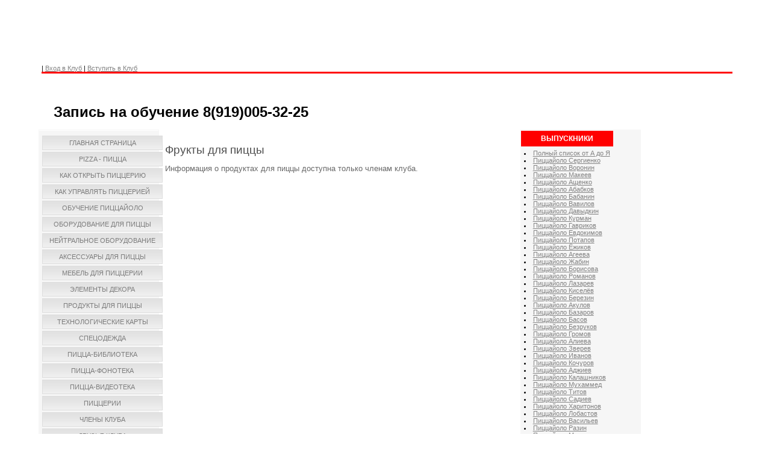

--- FILE ---
content_type: text/html; charset=UTF-8
request_url: http://www.pizza-chef.ru/index/frukty_dlja_piccy/0-449
body_size: 7262
content:
<html>
<head>
<script async src="//pagead2.googlesyndication.com/pagead/js/adsbygoogle.js"></script>
<script>
 (adsbygoogle = window.adsbygoogle || []).push({
 google_ad_client: "ca-pub-0431131143711040",
 enable_page_level_ads: true
 });
</script>
<!-- begin domainwidgets head -->
<link type="text/css" rel="StyleSheet" href="/_st/my.css" />
<link type="text/css" href="https://panel.reggi.ru/openapi/static/jquery-ui/css/ui-lightness/jquery-ui-1.8.7.custom.css" rel="stylesheet" />
<script type="text/javascript" src="https://ajax.googleapis.com/ajax/libs/jquery/1.4.4/jquery.min.js"></script>
<script type="text/javascript" src="https://panel.reggi.ru/openapi/static/jquery-ui/js/jquery-ui-1.8.7.custom.min.js"></script>
<script type="text/javascript" src="https://panel.reggi.ru/openapi/static/jquery.cookie.js"></script>
<script type="text/javascript" src="https://panel.reggi.ru/openapi/static/jquery.nano.js"></script>
<script type="text/javascript" src="https://panel.reggi.ru/openapi/static/jquery.query.js"></script>
<script type="text/javascript" src="https://panel.reggi.ru/openapi/static/jquery.json.min.js"></script>
<script type="text/javascript" src="https://panel.reggi.ru/openapi/static/jquery.pagination.js"></script>
<script type="text/javascript" src="https://panel.reggi.ru/openapi/static/jquery.domainwidgets.2.js"></script>
<script type="text/javascript">
var jQueryDW = jQuery.noConflict(true);
jQueryDW().domainwidgets('setup', {
host: 'https://panel.reggi.ru',
//onCheckDomain: function(domain) {},
lang: 'ru',
pid: '5392'
});
</script>
<!-- end domainwidgets head -->

<meta http-equiv="content-type" content="text/html; charset=UTF-8">
<title>Учим профессионально готовить пиццу - Фрукты для пиццы</title>

<meta name="description" content="Обучение шеф-поваров, помощь в открытии пиццерии, проектирование кухни, оборудование и инвентарь для пиццы, обучение пиццайоло, курс пицца мейкера, видео курс по пицце, технологические карты на пиццу, калькуляционные карты, разработка и обновление меню, Итальянская пицца, Американская пицца, коно-пицца, закрытая пицца, пан-пицца.">
<meta name="keywords" content="список продуктов для пиццерии, список инвентаря для пиццерии, список оборудования для пиццерии, калькуляционая карта, себестоимость продуктов, калорийность продуктов, школа пиццайоло, сборник рецептур, книга о пицце, учим готовить пиццу, доставка пиццы, пиццайоло, пицца мейкер, пицце мейкер, пиццмейкер, пицца-шеф, pizza, pizza-chef, pizzaiolo, flow chart for pizza, скачать техкарту пиццы, технологическая карта на пиццу, техкарта на пиццу, тех.карта на пиццу, оборудование пиццерии, пицца-печь, пицца-пресс, коно пицца, пицца зонтик, пицца рожок, круглая пицца, квадратная пицца, закрытая пицца, пан пицца, лопата для пиццы, противень для пиццы, фото пицца, видео пицца, саша вятич, инвентарь для пиццы, тестомес, тесто для пиццы, тонкое тесто, толстое тесто, американская пицца, итальянская пицца, рецепт пиццы, тонкая пицца, толстая пицца, скачать бесплатно техкарту на пиццу, оборудование для пиццы, курсы по приготовлению пиццы">
<link type="text/css" rel="StyleSheet" href="/_st/my.css" />

	<link rel="stylesheet" href="/.s/src/base.min.css?v=221108" />
	<link rel="stylesheet" href="/.s/src/layer7.min.css?v=221108" />

	<script src="/.s/src/jquery-1.12.4.min.js"></script>
	
	<script src="/.s/src/uwnd.min.js?v=221108"></script>
	<script src="//s756.ucoz.net/cgi/uutils.fcg?a=uSD&ca=2&ug=999&isp=1&r=0.333288000370683"></script>
	<link rel="stylesheet" href="/.s/src/ulightbox/ulightbox.min.css" />
	<link rel="stylesheet" href="/.s/src/social.css" />
	<script src="/.s/src/ulightbox/ulightbox.min.js"></script>
	<script async defer src="https://www.google.com/recaptcha/api.js?onload=reCallback&render=explicit&hl=ru"></script>
	<script>
/* --- UCOZ-JS-DATA --- */
window.uCoz = {"site":{"domain":"pizza-chef.ru","id":"0pizzachef","host":"pizzachef.ucoz.ru"},"language":"ru","uLightboxType":1,"ssid":"447072736021012240174","layerType":7,"module":"index","country":"US","sign":{"7253":"Начать слайд-шоу","7287":"Перейти на страницу с фотографией.","5255":"Помощник","7254":"Изменить размер","3125":"Закрыть","7252":"Предыдущий","7251":"Запрошенный контент не может быть загружен. Пожалуйста, попробуйте позже.","5458":"Следующий"}};
/* --- UCOZ-JS-CODE --- */
 function uSocialLogin(t) {
			var params = {"vkontakte":{"height":400,"width":790},"google":{"height":600,"width":700},"ok":{"height":390,"width":710},"facebook":{"height":520,"width":950},"yandex":{"width":870,"height":515}};
			var ref = escape(location.protocol + '//' + ('www.pizza-chef.ru' || location.hostname) + location.pathname + ((location.hash ? ( location.search ? location.search + '&' : '?' ) + 'rnd=' + Date.now() + location.hash : ( location.search || '' ))));
			window.open('/'+t+'?ref='+ref,'conwin','width='+params[t].width+',height='+params[t].height+',status=1,resizable=1,left='+parseInt((screen.availWidth/2)-(params[t].width/2))+',top='+parseInt((screen.availHeight/2)-(params[t].height/2)-20)+'screenX='+parseInt((screen.availWidth/2)-(params[t].width/2))+',screenY='+parseInt((screen.availHeight/2)-(params[t].height/2)-20));
			return false;
		}
		function TelegramAuth(user){
			user['a'] = 9; user['m'] = 'telegram';
			_uPostForm('', {type: 'POST', url: '/index/sub', data: user});
		}
function loginPopupForm(params = {}) { new _uWnd('LF', ' ', -250, -100, { closeonesc:1, resize:1 }, { url:'/index/40' + (params.urlParams ? '?'+params.urlParams : '') }) }
function reCallback() {
		$('.g-recaptcha').each(function(index, element) {
			element.setAttribute('rcid', index);
			
		if ($(element).is(':empty') && grecaptcha.render) {
			grecaptcha.render(element, {
				sitekey:element.getAttribute('data-sitekey'),
				theme:element.getAttribute('data-theme'),
				size:element.getAttribute('data-size')
			});
		}
	
		});
	}
	function reReset(reset) {
		reset && grecaptcha.reset(reset.previousElementSibling.getAttribute('rcid'));
		if (!reset) for (rel in ___grecaptcha_cfg.clients) grecaptcha.reset(rel);
	}
/* --- UCOZ-JS-END --- */
</script>

	<style>.UhideBlock{display:none; }</style>
	<script type="text/javascript">new Image().src = "//counter.yadro.ru/hit;noadsru?r"+escape(document.referrer)+(screen&&";s"+screen.width+"*"+screen.height+"*"+(screen.colorDepth||screen.pixelDepth))+";u"+escape(document.URL)+";"+Date.now();</script>
</head>

<body>

<div id="contanier"><div id="contentBlock">
 <!--U1AHEADER1Z--><script type="text/javascript"><!--
google_ad_client = "ca-pub-0431131143711040";
/* Foot */
google_ad_slot = "5074939469";
google_ad_width = 728;
google_ad_height = 90;
//-->
</script>
<script type="text/javascript"
src="//pagead2.googlesyndication.com/pagead/show_ads.js">
</script>
<div style="text-align: center;"><br></div>
<div id="navBar">
 <div id="linkBar" style="text-align: left;"> <a href="/register"><!--<s3089>--><!--</s>--></a>  | <a href="javascript:;" rel="nofollow" onclick="loginPopupForm(); return false;"><!--<s3087>-->Вход в Клуб<!--</s>--></a> | <a href="http://www.pizza-chef.ru/index/vstupit_v_klub/0-226">Вступить в Клуб</a></div>
 <div style="clear:both;"></div>
<div id="logoBlock" style="text-align: left;"><!-- <logo> --><!-- </logo> --><b><font size="5" style="font-size: 18pt;"> Запись на обучение 8(919)005-32-25</font></b></div>
</div><!--/U1AHEADER1Z-->

 <!-- <middle> -->
 <table class="bigTable">
 <tr>
 <td class="subColumn">
 <!-- <sblock_menu> -->

 <table class="boxTable"><tr><td class="boxContent"><!-- <bc> --><div id="uMenuDiv1" class="uMenuV" style="position:relative;"><ul class="uMenuRoot">
<li><div class="umn-tl"><div class="umn-tr"><div class="umn-tc"></div></div></div><div class="umn-ml"><div class="umn-mr"><div class="umn-mc"><div class="uMenuItem"><a href="/"><span>Главная страница</span></a></div></div></div></div><div class="umn-bl"><div class="umn-br"><div class="umn-bc"><div class="umn-footer"></div></div></div></div></li>
<li><div class="umn-tl"><div class="umn-tr"><div class="umn-tc"></div></div></div><div class="umn-ml"><div class="umn-mr"><div class="umn-mc"><div class="uMenuItem"><a href="/index/pizza_picca/0-653"><span>Pizza - Пицца</span></a></div></div></div></div><div class="umn-bl"><div class="umn-br"><div class="umn-bc"><div class="umn-footer"></div></div></div></div></li>
<li><div class="umn-tl"><div class="umn-tr"><div class="umn-tc"></div></div></div><div class="umn-ml"><div class="umn-mr"><div class="umn-mc"><div class="uMenuItem"><a href="/index/upravlenie/0-144"><span>Как открыть пиццерию</span></a></div></div></div></div><div class="umn-bl"><div class="umn-br"><div class="umn-bc"><div class="umn-footer"></div></div></div></div></li>
<li><div class="umn-tl"><div class="umn-tr"><div class="umn-tc"></div></div></div><div class="umn-ml"><div class="umn-mr"><div class="umn-mc"><div class="uMenuItem"><a href="/index/kak_upravljat_picceriej/0-621"><span>Как управлять пиццерией</span></a></div></div></div></div><div class="umn-bl"><div class="umn-br"><div class="umn-bc"><div class="umn-footer"></div></div></div></div></li>
<li><div class="umn-tl"><div class="umn-tr"><div class="umn-tc"></div></div></div><div class="umn-ml"><div class="umn-mr"><div class="umn-mc"><div class="uMenuItem"><a href="/index/obuchenie/0-15"><span>Обучение пиццайоло</span></a></div></div></div></div><div class="umn-bl"><div class="umn-br"><div class="umn-bc"><div class="umn-footer"></div></div></div></div></li>
<li><div class="umn-tl"><div class="umn-tr"><div class="umn-tc"></div></div></div><div class="umn-ml"><div class="umn-mr"><div class="umn-mc"><div class="uMenuItem"><a href="/index/oborudovanie_dlja_piccy/0-12"><span>Оборудование для пиццы</span></a></div></div></div></div><div class="umn-bl"><div class="umn-br"><div class="umn-bc"><div class="umn-footer"></div></div></div></div></li>
<li><div class="umn-tl"><div class="umn-tr"><div class="umn-tc"></div></div></div><div class="umn-ml"><div class="umn-mr"><div class="umn-mc"><div class="uMenuItem"><a href="/index/nejtralnoe_oborudovanie/0-620"><span>Нейтральное оборудование</span></a></div></div></div></div><div class="umn-bl"><div class="umn-br"><div class="umn-bc"><div class="umn-footer"></div></div></div></div></li>
<li><div class="umn-tl"><div class="umn-tr"><div class="umn-tc"></div></div></div><div class="umn-ml"><div class="umn-mr"><div class="umn-mc"><div class="uMenuItem"><a href="/index/aksessuary_dlja_piccy/0-11"><span>Аксессуары для пиццы</span></a></div></div></div></div><div class="umn-bl"><div class="umn-br"><div class="umn-bc"><div class="umn-footer"></div></div></div></div></li>
<li><div class="umn-tl"><div class="umn-tr"><div class="umn-tc"></div></div></div><div class="umn-ml"><div class="umn-mr"><div class="umn-mc"><div class="uMenuItem"><a href="/index/mebel_dlja_piccerii/0-146"><span>Мебель для пиццерии</span></a></div></div></div></div><div class="umn-bl"><div class="umn-br"><div class="umn-bc"><div class="umn-footer"></div></div></div></div></li>
<li><div class="umn-tl"><div class="umn-tr"><div class="umn-tc"></div></div></div><div class="umn-ml"><div class="umn-mr"><div class="umn-mc"><div class="uMenuItem"><a href="/index/ehlementy_dekora/0-148"><span>Элементы декора</span></a></div></div></div></div><div class="umn-bl"><div class="umn-br"><div class="umn-bc"><div class="umn-footer"></div></div></div></div></li>
<li><div class="umn-tl"><div class="umn-tr"><div class="umn-tc"></div></div></div><div class="umn-ml"><div class="umn-mr"><div class="umn-mc"><div class="uMenuItem"><a href="/index/produkty_dlja_piccy/0-13"><span>Продукты для пиццы</span></a></div></div></div></div><div class="umn-bl"><div class="umn-br"><div class="umn-bc"><div class="umn-footer"></div></div></div></div></li>
<li><div class="umn-tl"><div class="umn-tr"><div class="umn-tc"></div></div></div><div class="umn-ml"><div class="umn-mr"><div class="umn-mc"><div class="uMenuItem"><a href="/index/tekhnologicheskie_karty/0-14"><span>Технологические карты</span></a></div></div></div></div><div class="umn-bl"><div class="umn-br"><div class="umn-bc"><div class="umn-footer"></div></div></div></div></li>
<li><div class="umn-tl"><div class="umn-tr"><div class="umn-tc"></div></div></div><div class="umn-ml"><div class="umn-mr"><div class="umn-mc"><div class="uMenuItem"><a href="/index/specodezhda/0-16"><span>Спецодежда</span></a></div></div></div></div><div class="umn-bl"><div class="umn-br"><div class="umn-bc"><div class="umn-footer"></div></div></div></div></li>
<li><div class="umn-tl"><div class="umn-tr"><div class="umn-tc"></div></div></div><div class="umn-ml"><div class="umn-mr"><div class="umn-mc"><div class="uMenuItem"><a href="/index/picca_biblioteka/0-18"><span>Пицца-Библиотека</span></a></div></div></div></div><div class="umn-bl"><div class="umn-br"><div class="umn-bc"><div class="umn-footer"></div></div></div></div></li>
<li><div class="umn-tl"><div class="umn-tr"><div class="umn-tc"></div></div></div><div class="umn-ml"><div class="umn-mr"><div class="umn-mc"><div class="uMenuItem"><a href="/index/pizza_fonoteka/0-19"><span>Пицца-Фонотека</span></a></div></div></div></div><div class="umn-bl"><div class="umn-br"><div class="umn-bc"><div class="umn-footer"></div></div></div></div></li>
<li><div class="umn-tl"><div class="umn-tr"><div class="umn-tc"></div></div></div><div class="umn-ml"><div class="umn-mr"><div class="umn-mc"><div class="uMenuItem"><a href="/index/picca_videoteka/0-20"><span>Пицца-Видеотека</span></a></div></div></div></div><div class="umn-bl"><div class="umn-br"><div class="umn-bc"><div class="umn-footer"></div></div></div></div></li>
<li><div class="umn-tl"><div class="umn-tr"><div class="umn-tc"></div></div></div><div class="umn-ml"><div class="umn-mr"><div class="umn-mc"><div class="uMenuItem"><a href="/index/piccerii/0-142"><span>Пиццерии</span></a></div></div></div></div><div class="umn-bl"><div class="umn-br"><div class="umn-bc"><div class="umn-footer"></div></div></div></div></li>
<li><div class="umn-tl"><div class="umn-tr"><div class="umn-tc"></div></div></div><div class="umn-ml"><div class="umn-mr"><div class="umn-mc"><div class="uMenuItem"><a href="/index/chleny_kluba/0-224"><span>Члены клуба</span></a></div></div></div></div><div class="umn-bl"><div class="umn-br"><div class="umn-bc"><div class="umn-footer"></div></div></div></div></li>
<li><div class="umn-tl"><div class="umn-tr"><div class="umn-tc"></div></div></div><div class="umn-ml"><div class="umn-mr"><div class="umn-mc"><div class="uMenuItem"><a href="/index/druzja_kluba/0-223"><span>Друзья клуба</span></a></div></div></div></div><div class="umn-bl"><div class="umn-br"><div class="umn-bc"><div class="umn-footer"></div></div></div></div></li>
<li><div class="umn-tl"><div class="umn-tr"><div class="umn-tc"></div></div></div><div class="umn-ml"><div class="umn-mr"><div class="umn-mc"><div class="uMenuItem"><a href="/index/informacija_o_klube/0-10"><span>Информация о клубе</span></a></div></div></div></div><div class="umn-bl"><div class="umn-br"><div class="umn-bc"><div class="umn-footer"></div></div></div></div></li>
<li><div class="umn-tl"><div class="umn-tr"><div class="umn-tc"></div></div></div><div class="umn-ml"><div class="umn-mr"><div class="umn-mc"><div class="uMenuItem"><a href="/index/vstupit_v_klub/0-226"><span>Вступить в клуб</span></a></div></div></div></div><div class="umn-bl"><div class="umn-br"><div class="umn-bc"><div class="umn-footer"></div></div></div></div></li>
<li><div class="umn-tl"><div class="umn-tr"><div class="umn-tc"></div></div></div><div class="umn-ml"><div class="umn-mr"><div class="umn-mc"><div class="uMenuItem"><a href="/index/novosti_kluba/0-222"><span>Новости клуба</span></a></div></div></div></div><div class="umn-bl"><div class="umn-br"><div class="umn-bc"><div class="umn-footer"></div></div></div></div></li>
<li><div class="umn-tl"><div class="umn-tr"><div class="umn-tc"></div></div></div><div class="umn-ml"><div class="umn-mr"><div class="umn-mc"><div class="uMenuItem"><a href="/index/sovety_picca_shefa/0-151"><span>Советы Пицца-Шефа</span></a></div></div></div></div><div class="umn-bl"><div class="umn-br"><div class="umn-bc"><div class="umn-footer"></div></div></div></div></li>
<li><div class="umn-tl"><div class="umn-tr"><div class="umn-tc"></div></div></div><div class="umn-ml"><div class="umn-mr"><div class="umn-mc"><div class="uMenuItem"><a href="/forum"><span>Форум</span></a></div></div></div></div><div class="umn-bl"><div class="umn-br"><div class="umn-bc"><div class="umn-footer"></div></div></div></div></li>
<li><div class="umn-tl"><div class="umn-tr"><div class="umn-tc"></div></div></div><div class="umn-ml"><div class="umn-mr"><div class="umn-mc"><div class="uMenuItem"><a href="/index/kontakty/0-225"><span>Контакты</span></a></div></div></div></div><div class="umn-bl"><div class="umn-br"><div class="umn-bc"><div class="umn-footer"></div></div></div></div></li>
<li><div class="umn-tl"><div class="umn-tr"><div class="umn-tc"></div></div></div><div class="umn-ml"><div class="umn-mr"><div class="umn-mc"><div class="uMenuItem"><a href="/index/poisk/0-519"><span>Поиск</span></a></div></div></div></div><div class="umn-bl"><div class="umn-br"><div class="umn-bc"><div class="umn-footer"></div></div></div></div></li></ul></div><script>$(function(){_uBuildMenu('#uMenuDiv1',0,document.location.href+'/','uMenuItemA','uMenuArrow',2500);})</script><!-- </bc> --></td></tr></table>
 
<!-- </sblock_menu> -->
<!--U1CLEFTER1Z--><!-- <block1> -->

<!-- </block1> -->

<!-- <block3> -->

<!-- </block3> -->

<!-- <block12> -->
<table class="boxTable"><tbody><tr><th><h2><!-- <bt> --><!--<s5204>-->Друзья по пицце<!--</s>--><!-- </bt> --></h2></th></tr><tr><td class="boxContent"><!-- <bc> --><!--<s1546>--><li><a href="http://www.pizza.ru.com/" target="_blank">Всё о пицце на Пицца-ру-ком</a></li>
<li><a href="http://xn----7sbqj8a8akau.xn--p1ai/" target="_blank">Пиццерия Пицца-Шеф</a></li>
<li><a href="http://www.sushi-chef.ru/" target="_blank">Клуб Суши-Шеф</a></li>
<li><a href="http://geelymk.ru/" target="_blank">Автозапчасти Geely</a></li>
<li><a href="http://geelymk.ru/" target="_blank">Авторазборка Geely</a></li>
<li><a href="http://xn----7sbb5agbhfugbg6gav.xn--p1ai/" target="_blank">Школа пиццайоло</a></li><!--</s>--><!-- </bc> --></td></tr></tbody></table>
<!-- </block12> --><!--/U1CLEFTER1Z-->
 </td>
 <td class="centerColumn">
 <div id="textBlock">
 <h1>Фрукты для пиццы</h1>
 <!-- <body> --><div class="page-content-wrapper"><span style="font-family: verdana, arial, helvetica; font-size: 16px; border-collapse: collapse; -webkit-border-horizontal-spacing: 2px; -webkit-border-vertical-spacing: 2px; "><b><span style="font-family: verdana, arial, helvetica; font-weight: normal; font-size: 13px; border-collapse: collapse; -webkit-border-horizontal-spacing: 2px; -webkit-border-vertical-spacing: 2px; "><b><span style="font-weight: normal; "><span style="color: rgb(105, 105, 105); ">Информация о продуктах для пиццы доступна только членам клуба.</span></span></b></span></b></span></div><!-- </body> -->
 </div>
 </td>
 <td class="subColumn">
<!--U1DRIGHTER1Z--><!-- <block6> -->

<!-- </block6> -->

<!-- <block7> -->

<!-- </block7> -->

<!-- <block8> -->
<table class="boxTable"><tr><th><h2><!-- <bt> --><!--<s5204>-->ВЫПУСКНИКИ<!--</s>--><!-- </bt> --></h2></th></tr><tr><td class="boxContent"><!-- <bc> --><!--<s1546>--><li><a href="http://www.pizza-chef.ru/index/piccajolo_polnyj_spisok/0-325">Полный список от А до Я</a></li>
<li><a href="http://pizza-chef.ru/index/sergienko_andrej/0-8">Пиццайоло Сергиенко</a></li>
<li><a href="http://www.pizza-chef.ru/index/voronin_sergej/0-94">Пиццайоло Воронин</a></li>
<li><a href="http://www.pizza-chef.ru/index/makeev_pjotr/0-95">Пиццайоло Макеев</a></li>
<li><a href="http://www.pizza-chef.ru/index/ashhenko_jurij/0-96">Пиццайоло Ащенко</a></li>
<li><a href="http://www.pizza-chef.ru/index/ababkov_pavel_sergeevich/0-297">Пиццайоло Aбабков</a></li>
<li><a href="http://www.pizza-chef.ru/index/babanin_denis/0-299">Пиццайоло Бабанин</a></li>
<li><a href="http://www.pizza-chef.ru/index/vavilov_aleksej/0-300">Пиццайоло Вавилов</a></li>
<li><a href="http://www.pizza-chef.ru/index/davydkin_oleg/0-302">Пиццайоло Давыдкин</a></li>
<li><a href="http://www.pizza-chef.ru/index/kurmangaziev_ehlnur/0-93">Пиццайоло Курман</a></li>
<li><a href="http://www.pizza-chef.ru/index/gavrikov_aleksandr/0-301">Пиццайоло Гавриков</a></li>
<li><a href="http://www.pizza-chef.ru/index/evdokimov_kostja/0-303">Пиццайоло Евдокимов</a></li>
<li><a href="http://www.pizza-chef.ru/index/potapov_sergej/0-298">Пиццайоло Потапов</a></li>
<li><a href="http://www.pizza-chef.ru/index/jozhikov_roman/0-304">Пиццайоло Ёжиков</a></li>
<li><a href="http://www.pizza-chef.ru/index/ageeva_olga/0-305">Пиццайоло Агеева</a></li>
<li><a href="http://www.pizza-chef.ru/index/zhabin_anton/0-306">Пиццайоло Жабин</a></li>
<li><a href="http://www.pizza-chef.ru/index/borisova_galina/0-307">Пиццайоло Борисова</a></li>
<li><a href="http://www.pizza-chef.ru/index/piccajolo_romanov_roman/0-308">Пиццайоло Романов</a></li>
<li><a href="http://www.pizza-chef.ru/index/piccajolo_lazarev_roman/0-309">Пиццайоло Лазарев</a></li>
<li><a href="http://www.pizza-chef.ru/index/piccajolo_kiseljov_evgenij/0-336">Пиццайоло Киселёв</a></li>
<li><a href="http://www.pizza-chef.ru/index/piccajolo_berezin_oleg/0-311">Пиццайоло Березин</a></li>
<li><a href="http://www.pizza-chef.ru/index/piccajolo_akulov_evgenij/0-312">Пиццайоло Акулов</a></li>
<li><a href="http://www.pizza-chef.ru/index/piccajolo_bazarov_aleksandr/0-313">Пиццайоло Базаров</a></li>
<li><a href="http://www.pizza-chef.ru/index/piccajolo_basov_sergej/0-314">Пиццайоло Басов</a></li>
<li><a href="http://www.pizza-chef.ru/index/piccajolo_bezrukov_aleksandr/0-315">Пиццайоло Безруков</a></li>
<li><a href="http://www.pizza-chef.ru/index/piccajolo_gromov_jurij/0-316">Пиццайоло Громов</a></li>
<li><a href="http://www.pizza-chef.ru/index/piccajolo_alieva_liana/0-317">Пиццайоло Алиева</a></li>
<li><a href="http://www.pizza-chef.ru/index/piccajlo_zverev_jurij/0-318">Пиццайоло Зверев</a></li>
<li><a href="http://www.pizza-chef.ru/index/piccajolo_ivanov_aleksej/0-319">Пиццайоло Иванов</a></li>
<li><a href="http://www.pizza-chef.ru/index/piccajolo_kochurov_aleksandr/0-320">Пиццайоло Кочуров</a></li>
<li><a href="http://www.pizza-chef.ru/index/piccajolo_adzhiev_ruslan/0-321">Пиццайоло Аджиев</a></li>
<li><a href="http://www.pizza-chef.ru/index/piccajolo_kalashnikov_vitalij/0-322">Пиццайоло Калашников</a></li>
<li><a href="http://www.pizza-chef.ru/index/piccajolo_mukhammed_ali/0-323">Пиццайоло Мухаммед</a></li>
<li><a href="http://www.pizza-chef.ru/index/piccajolo_titov_mikhail/0-324">Пиццайоло Титов</a></li>
<li><a href="http://pizza-chef.ru/index/sadiev_majrambek/0-6" >Пиццайоло Садиев </a></li>
<li><a href="http://www.pizza-chef.ru/index/piccajolo_kharitonov_leonid/0-326">Пиццайоло Харитонов</a></li>
<li><a href="http://www.pizza-chef.ru/index/piccajolo_lobastov_genadij/0-327">Пиццайоло Лобастов</a></li>
<li><a href="http://www.pizza-chef.ru/index/piccajolo_vasilev_konstantin/0-328">Пиццайоло Васильев</a></li>
<li><a href="http://www.pizza-chef.ru/index/piccajolo_razin_andrej/0-329">Пиццайоло Разин</a></li>
<li><a href="http://www.pizza-chef.ru/index/piccajolo_markov_andrej/0-330">Пиццайоло Марков</a></li>
<li><a href="http://www.pizza-chef.ru/index/piccajolo_gjunesh_umit/0-331">Пиццайоло Гюнеш</a></li>
<li><a href="http://www.pizza-chef.ru/index/piccajolo_lupja_radika/0-332">Пиццайоло Лупя</a></li>
<li><a href="http://www.pizza-chef.ru/index/piccajolo_saidov_temir/0-333">Пиццайоло Саидов</a></li>
<li><a href="http://www.pizza-chef.ru/index/piccajolo_rusakov_aleksej/0-334">Пиццайоло Русаков</a></li>
<li><a href="http://www.pizza-chef.ru/index/piccajolo_mirzoev_vladimir/0-335">Пиццайоло Мирзоев</a></li>
<li><a href="http://www.pizza-chef.ru/index/piccajolo_kostrikov_sergej/0-384">Пиццайоло Костриков</a></li>
<li><a href="http://www.pizza-chef.ru/index/piccajolo_krylov_anatolij/0-387">Пиццайоло Крылов</a></li>
<li><a href="http://www.pizza-chef.ru/index/piccajolo_zakharcov_aleksej/0-501">Пиццайоло Захарцов</a></li>
<li><a href="http://www.pizza-chef.ru/index/piccajolo_fedoseev_anton/0-502">Пиццайоло Федосеев</a></li> 
<li><a href="http://www.pizza-chef.ru/index/gusev_andrej/0-521">Пиццайоло Гусев</a></li>
<li><a href="http://www.pizza-chef.ru/index/piccajolo_pankratov_artjom/0-622">Пиццайоло Панкратов</a></li>
<li><a href="http://www.pizza-chef.ru/index/piccajolo_zhezher_aleksandr/0-623">Пиццайоло Жежер</a></li>
<li><a href="http://www.pizza-chef.ru/index/piccajolo_gavrilov_sergej/0-624">Пиццайоло Гаврилов</a></li>
<li><a href="http://www.pizza-chef.ru/index/piccajolo_djomin_dmitrij/0-625">Пиццайоло Дёмин</a></li>
<li><a href="http://www.pizza-chef.ru/index/piccajolo_tomadze_tengiz/0-626">Пиццайоло Томадзе</a></li>
<li><a href="http://www.pizza-chef.ru/index/piccajolo_polnyj_spisok/0-325">Полный список от А до Я</a></li><!--</s>--><!-- </bc> --></td></tr></table>
<!-- </block8> -->

<!-- <block5> -->

<table class="boxTable"><tr><th><h2><!-- <bt> --><!--<s5347>-->Архив записей<!--</s>--><!-- </bt> --></h2></th></tr><tr><td class="boxContent"><!-- <bc> --><ul class="archUl"><li class="archLi"><a class="archLink" href="/news/2012-11">2012 Ноябрь</a></li></ul><!-- </bc> --></td></tr></table>

<!-- </block5> -->

<!-- <block9> -->

<!-- </block9> -->
<!-- <block75907> -->

<table class="boxTable"><tr><th><h2><!-- <bt> --><!--<s3163>-->Поиск<!--</s>--><!-- </bt> --></h2></th></tr><tr><td class="boxContent"><div align="center"><!-- <bc> -->
		<div class="searchForm">
			<form onsubmit="this.sfSbm.disabled=true" method="get" style="margin:0" action="/search/">
				<div align="center" class="schQuery">
					<input type="text" name="q" maxlength="30" size="20" class="queryField" />
				</div>
				<div align="center" class="schBtn">
					<input type="submit" class="searchSbmFl" name="sfSbm" value="Найти" />
				</div>
				<input type="hidden" name="t" value="0">
			</form>
		</div><!-- </bc> --></div></td></tr></table>

<!-- </block75907> --><!--/U1DRIGHTER1Z-->
 </td>
 </tr>
 </table>
<!-- </middle> -->
<!--U1BFOOTER1Z--><div style="text-align: center;">2026 Pizza - Chef &copy; Все права защищены</div><div style="text-align: center;"><!-- Yandex.Metrika counter --><script src="//mc.yandex.ru/metrika/watch.js" type="text/javascript"></script><script type="text/javascript">try { var yaCounter17903791 = new Ya.Metrika({id:17903791});}catch(e) { }</script><noscript><div><img src="//mc.yandex.ru/watch/17903791" style="position:absolute; left:-9999px;" alt="" /></div></noscript><!-- /Yandex.Metrika counter --></div>
<!-- InetLog -->
<script language="javascript">
i=Math.random();w=screen.width;h=screen.height;
clr=screen.colorDepth;
if(navigator.cookieEnabled) ck = "Y"; else ck = "N";
document.write('<a href="http://inetlog.ru/" target="_top"><img width=1 height=1 src="http://inetlog.ru/counter/?i='+i+'&cid=100&r='+escape(document.referrer)+'&sid=41531&ck='+ck+'&res='+w+'x'+h+'&clr='+clr+'&pg='+escape(window.location.href)+'" alt="InetLog.ru - статистика сайта" border=0></a>')
</script><div style="text-align: center;"><a href="http://inetlog.ru" title="статистика"></a><a href="http://inetlog.ru" title="статистика"><img border="0" width="1" height="1" src="http://inetlog.ru/img/del.gif" alt="статистика"></a></div><!--/U1BFOOTER1Z-->
</div></div>
 <!-- InetLog -->
<script language="javascript">
i=Math.random();w=screen.width;h=screen.height;
clr=screen.colorDepth;
if(navigator.cookieEnabled) ck = "Y"; else ck = "N";
document.write('<a href="http://inetlog.ru/" target="_top"><img width=1 height=1 src="http://inetlog.ru/counter/?i='+i+'&cid=100&r='+escape(document.referrer)+'&sid=41531&ck='+ck+'&res='+w+'x'+h+'&clr='+clr+'&pg='+escape(window.location.href)+'" alt="InetLog.ru - статистика сайта" border=0></a>')
</script><a href="http://inetlog.ru" title="статистика"><img border=0 width=1 height=1 src="http://inetlog.ru/img/del.gif" alt="статистика"></a>
<!-- /InetLog -->
 <!-- BEGIN JIVOSITE CODE {literal} -->
<script type='text/javascript'>
(function(){ var widget_id = '84Ycq1xaky';
var s = document.createElement('script'); s.type = 'text/javascript'; s.async = true; s.src = '//code.jivosite.com/script/widget/'+widget_id; var ss = document.getElementsByTagName('script')[0]; ss.parentNode.insertBefore(s, ss);})();</script>
<!-- {/literal} END JIVOSITE CODE -->
 <script async src="https://pagead2.googlesyndication.com/pagead/js/adsbygoogle.js"></script>
<script>
 (adsbygoogle = window.adsbygoogle || []).push({
 google_ad_client: "ca-pub-0431131143711040",
 enable_page_level_ads: true
 });
</script>
</body>

</html>
<!-- 0.0305681 (s756) -->

--- FILE ---
content_type: text/html; charset=utf-8
request_url: https://www.google.com/recaptcha/api2/aframe
body_size: -86
content:
<!DOCTYPE HTML><html><head><meta http-equiv="content-type" content="text/html; charset=UTF-8"></head><body><script nonce="cB6tR4SS3WWBUa1ZjWrRew">/** Anti-fraud and anti-abuse applications only. See google.com/recaptcha */ try{var clients={'sodar':'https://pagead2.googlesyndication.com/pagead/sodar?'};window.addEventListener("message",function(a){try{if(a.source===window.parent){var b=JSON.parse(a.data);var c=clients[b['id']];if(c){var d=document.createElement('img');d.src=c+b['params']+'&rc='+(localStorage.getItem("rc::a")?sessionStorage.getItem("rc::b"):"");window.document.body.appendChild(d);sessionStorage.setItem("rc::e",parseInt(sessionStorage.getItem("rc::e")||0)+1);localStorage.setItem("rc::h",'1769079199258');}}}catch(b){}});window.parent.postMessage("_grecaptcha_ready", "*");}catch(b){}</script></body></html>